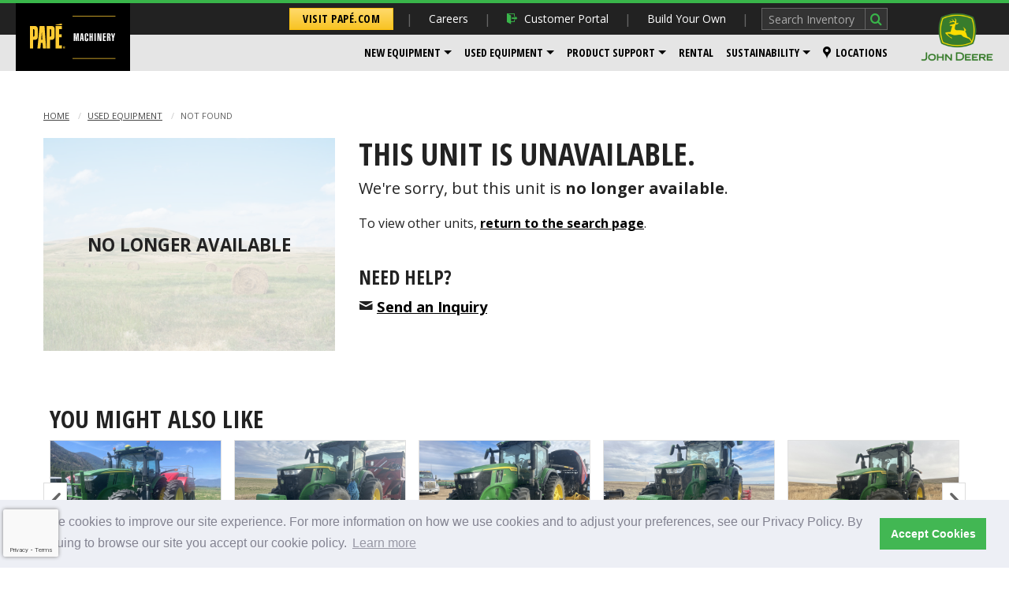

--- FILE ---
content_type: text/html;charset=utf-8
request_url: https://pnapi.invoca.net/2926/na.json
body_size: 115
content:
{"invocaId":"i-bc6fc280-b4e8-4e21-ff37-cffb34ab19a8","message":"shared params updated"}

--- FILE ---
content_type: text/html;charset=utf-8
request_url: https://pnapi.invoca.net/2926/na.json
body_size: 115
content:
{"invocaId":"i-bc6fc280-b4e8-4e21-ff37-cffb34ab19a8","message":"shared params updated"}

--- FILE ---
content_type: text/html; charset=utf-8
request_url: https://www.google.com/recaptcha/api2/anchor?ar=1&k=6LcwvloqAAAAAJjEF4Wh2yYY3CmltRLASYGiACGh&co=aHR0cHM6Ly9hZ3JpY3VsdHVyZS5wYXBlbWFjaGluZXJ5LmFkcGVhcmFuY2UuY29tOjQ0Mw..&hl=en&v=PoyoqOPhxBO7pBk68S4YbpHZ&size=invisible&anchor-ms=20000&execute-ms=30000&cb=oaapyak1ligd
body_size: 48804
content:
<!DOCTYPE HTML><html dir="ltr" lang="en"><head><meta http-equiv="Content-Type" content="text/html; charset=UTF-8">
<meta http-equiv="X-UA-Compatible" content="IE=edge">
<title>reCAPTCHA</title>
<style type="text/css">
/* cyrillic-ext */
@font-face {
  font-family: 'Roboto';
  font-style: normal;
  font-weight: 400;
  font-stretch: 100%;
  src: url(//fonts.gstatic.com/s/roboto/v48/KFO7CnqEu92Fr1ME7kSn66aGLdTylUAMa3GUBHMdazTgWw.woff2) format('woff2');
  unicode-range: U+0460-052F, U+1C80-1C8A, U+20B4, U+2DE0-2DFF, U+A640-A69F, U+FE2E-FE2F;
}
/* cyrillic */
@font-face {
  font-family: 'Roboto';
  font-style: normal;
  font-weight: 400;
  font-stretch: 100%;
  src: url(//fonts.gstatic.com/s/roboto/v48/KFO7CnqEu92Fr1ME7kSn66aGLdTylUAMa3iUBHMdazTgWw.woff2) format('woff2');
  unicode-range: U+0301, U+0400-045F, U+0490-0491, U+04B0-04B1, U+2116;
}
/* greek-ext */
@font-face {
  font-family: 'Roboto';
  font-style: normal;
  font-weight: 400;
  font-stretch: 100%;
  src: url(//fonts.gstatic.com/s/roboto/v48/KFO7CnqEu92Fr1ME7kSn66aGLdTylUAMa3CUBHMdazTgWw.woff2) format('woff2');
  unicode-range: U+1F00-1FFF;
}
/* greek */
@font-face {
  font-family: 'Roboto';
  font-style: normal;
  font-weight: 400;
  font-stretch: 100%;
  src: url(//fonts.gstatic.com/s/roboto/v48/KFO7CnqEu92Fr1ME7kSn66aGLdTylUAMa3-UBHMdazTgWw.woff2) format('woff2');
  unicode-range: U+0370-0377, U+037A-037F, U+0384-038A, U+038C, U+038E-03A1, U+03A3-03FF;
}
/* math */
@font-face {
  font-family: 'Roboto';
  font-style: normal;
  font-weight: 400;
  font-stretch: 100%;
  src: url(//fonts.gstatic.com/s/roboto/v48/KFO7CnqEu92Fr1ME7kSn66aGLdTylUAMawCUBHMdazTgWw.woff2) format('woff2');
  unicode-range: U+0302-0303, U+0305, U+0307-0308, U+0310, U+0312, U+0315, U+031A, U+0326-0327, U+032C, U+032F-0330, U+0332-0333, U+0338, U+033A, U+0346, U+034D, U+0391-03A1, U+03A3-03A9, U+03B1-03C9, U+03D1, U+03D5-03D6, U+03F0-03F1, U+03F4-03F5, U+2016-2017, U+2034-2038, U+203C, U+2040, U+2043, U+2047, U+2050, U+2057, U+205F, U+2070-2071, U+2074-208E, U+2090-209C, U+20D0-20DC, U+20E1, U+20E5-20EF, U+2100-2112, U+2114-2115, U+2117-2121, U+2123-214F, U+2190, U+2192, U+2194-21AE, U+21B0-21E5, U+21F1-21F2, U+21F4-2211, U+2213-2214, U+2216-22FF, U+2308-230B, U+2310, U+2319, U+231C-2321, U+2336-237A, U+237C, U+2395, U+239B-23B7, U+23D0, U+23DC-23E1, U+2474-2475, U+25AF, U+25B3, U+25B7, U+25BD, U+25C1, U+25CA, U+25CC, U+25FB, U+266D-266F, U+27C0-27FF, U+2900-2AFF, U+2B0E-2B11, U+2B30-2B4C, U+2BFE, U+3030, U+FF5B, U+FF5D, U+1D400-1D7FF, U+1EE00-1EEFF;
}
/* symbols */
@font-face {
  font-family: 'Roboto';
  font-style: normal;
  font-weight: 400;
  font-stretch: 100%;
  src: url(//fonts.gstatic.com/s/roboto/v48/KFO7CnqEu92Fr1ME7kSn66aGLdTylUAMaxKUBHMdazTgWw.woff2) format('woff2');
  unicode-range: U+0001-000C, U+000E-001F, U+007F-009F, U+20DD-20E0, U+20E2-20E4, U+2150-218F, U+2190, U+2192, U+2194-2199, U+21AF, U+21E6-21F0, U+21F3, U+2218-2219, U+2299, U+22C4-22C6, U+2300-243F, U+2440-244A, U+2460-24FF, U+25A0-27BF, U+2800-28FF, U+2921-2922, U+2981, U+29BF, U+29EB, U+2B00-2BFF, U+4DC0-4DFF, U+FFF9-FFFB, U+10140-1018E, U+10190-1019C, U+101A0, U+101D0-101FD, U+102E0-102FB, U+10E60-10E7E, U+1D2C0-1D2D3, U+1D2E0-1D37F, U+1F000-1F0FF, U+1F100-1F1AD, U+1F1E6-1F1FF, U+1F30D-1F30F, U+1F315, U+1F31C, U+1F31E, U+1F320-1F32C, U+1F336, U+1F378, U+1F37D, U+1F382, U+1F393-1F39F, U+1F3A7-1F3A8, U+1F3AC-1F3AF, U+1F3C2, U+1F3C4-1F3C6, U+1F3CA-1F3CE, U+1F3D4-1F3E0, U+1F3ED, U+1F3F1-1F3F3, U+1F3F5-1F3F7, U+1F408, U+1F415, U+1F41F, U+1F426, U+1F43F, U+1F441-1F442, U+1F444, U+1F446-1F449, U+1F44C-1F44E, U+1F453, U+1F46A, U+1F47D, U+1F4A3, U+1F4B0, U+1F4B3, U+1F4B9, U+1F4BB, U+1F4BF, U+1F4C8-1F4CB, U+1F4D6, U+1F4DA, U+1F4DF, U+1F4E3-1F4E6, U+1F4EA-1F4ED, U+1F4F7, U+1F4F9-1F4FB, U+1F4FD-1F4FE, U+1F503, U+1F507-1F50B, U+1F50D, U+1F512-1F513, U+1F53E-1F54A, U+1F54F-1F5FA, U+1F610, U+1F650-1F67F, U+1F687, U+1F68D, U+1F691, U+1F694, U+1F698, U+1F6AD, U+1F6B2, U+1F6B9-1F6BA, U+1F6BC, U+1F6C6-1F6CF, U+1F6D3-1F6D7, U+1F6E0-1F6EA, U+1F6F0-1F6F3, U+1F6F7-1F6FC, U+1F700-1F7FF, U+1F800-1F80B, U+1F810-1F847, U+1F850-1F859, U+1F860-1F887, U+1F890-1F8AD, U+1F8B0-1F8BB, U+1F8C0-1F8C1, U+1F900-1F90B, U+1F93B, U+1F946, U+1F984, U+1F996, U+1F9E9, U+1FA00-1FA6F, U+1FA70-1FA7C, U+1FA80-1FA89, U+1FA8F-1FAC6, U+1FACE-1FADC, U+1FADF-1FAE9, U+1FAF0-1FAF8, U+1FB00-1FBFF;
}
/* vietnamese */
@font-face {
  font-family: 'Roboto';
  font-style: normal;
  font-weight: 400;
  font-stretch: 100%;
  src: url(//fonts.gstatic.com/s/roboto/v48/KFO7CnqEu92Fr1ME7kSn66aGLdTylUAMa3OUBHMdazTgWw.woff2) format('woff2');
  unicode-range: U+0102-0103, U+0110-0111, U+0128-0129, U+0168-0169, U+01A0-01A1, U+01AF-01B0, U+0300-0301, U+0303-0304, U+0308-0309, U+0323, U+0329, U+1EA0-1EF9, U+20AB;
}
/* latin-ext */
@font-face {
  font-family: 'Roboto';
  font-style: normal;
  font-weight: 400;
  font-stretch: 100%;
  src: url(//fonts.gstatic.com/s/roboto/v48/KFO7CnqEu92Fr1ME7kSn66aGLdTylUAMa3KUBHMdazTgWw.woff2) format('woff2');
  unicode-range: U+0100-02BA, U+02BD-02C5, U+02C7-02CC, U+02CE-02D7, U+02DD-02FF, U+0304, U+0308, U+0329, U+1D00-1DBF, U+1E00-1E9F, U+1EF2-1EFF, U+2020, U+20A0-20AB, U+20AD-20C0, U+2113, U+2C60-2C7F, U+A720-A7FF;
}
/* latin */
@font-face {
  font-family: 'Roboto';
  font-style: normal;
  font-weight: 400;
  font-stretch: 100%;
  src: url(//fonts.gstatic.com/s/roboto/v48/KFO7CnqEu92Fr1ME7kSn66aGLdTylUAMa3yUBHMdazQ.woff2) format('woff2');
  unicode-range: U+0000-00FF, U+0131, U+0152-0153, U+02BB-02BC, U+02C6, U+02DA, U+02DC, U+0304, U+0308, U+0329, U+2000-206F, U+20AC, U+2122, U+2191, U+2193, U+2212, U+2215, U+FEFF, U+FFFD;
}
/* cyrillic-ext */
@font-face {
  font-family: 'Roboto';
  font-style: normal;
  font-weight: 500;
  font-stretch: 100%;
  src: url(//fonts.gstatic.com/s/roboto/v48/KFO7CnqEu92Fr1ME7kSn66aGLdTylUAMa3GUBHMdazTgWw.woff2) format('woff2');
  unicode-range: U+0460-052F, U+1C80-1C8A, U+20B4, U+2DE0-2DFF, U+A640-A69F, U+FE2E-FE2F;
}
/* cyrillic */
@font-face {
  font-family: 'Roboto';
  font-style: normal;
  font-weight: 500;
  font-stretch: 100%;
  src: url(//fonts.gstatic.com/s/roboto/v48/KFO7CnqEu92Fr1ME7kSn66aGLdTylUAMa3iUBHMdazTgWw.woff2) format('woff2');
  unicode-range: U+0301, U+0400-045F, U+0490-0491, U+04B0-04B1, U+2116;
}
/* greek-ext */
@font-face {
  font-family: 'Roboto';
  font-style: normal;
  font-weight: 500;
  font-stretch: 100%;
  src: url(//fonts.gstatic.com/s/roboto/v48/KFO7CnqEu92Fr1ME7kSn66aGLdTylUAMa3CUBHMdazTgWw.woff2) format('woff2');
  unicode-range: U+1F00-1FFF;
}
/* greek */
@font-face {
  font-family: 'Roboto';
  font-style: normal;
  font-weight: 500;
  font-stretch: 100%;
  src: url(//fonts.gstatic.com/s/roboto/v48/KFO7CnqEu92Fr1ME7kSn66aGLdTylUAMa3-UBHMdazTgWw.woff2) format('woff2');
  unicode-range: U+0370-0377, U+037A-037F, U+0384-038A, U+038C, U+038E-03A1, U+03A3-03FF;
}
/* math */
@font-face {
  font-family: 'Roboto';
  font-style: normal;
  font-weight: 500;
  font-stretch: 100%;
  src: url(//fonts.gstatic.com/s/roboto/v48/KFO7CnqEu92Fr1ME7kSn66aGLdTylUAMawCUBHMdazTgWw.woff2) format('woff2');
  unicode-range: U+0302-0303, U+0305, U+0307-0308, U+0310, U+0312, U+0315, U+031A, U+0326-0327, U+032C, U+032F-0330, U+0332-0333, U+0338, U+033A, U+0346, U+034D, U+0391-03A1, U+03A3-03A9, U+03B1-03C9, U+03D1, U+03D5-03D6, U+03F0-03F1, U+03F4-03F5, U+2016-2017, U+2034-2038, U+203C, U+2040, U+2043, U+2047, U+2050, U+2057, U+205F, U+2070-2071, U+2074-208E, U+2090-209C, U+20D0-20DC, U+20E1, U+20E5-20EF, U+2100-2112, U+2114-2115, U+2117-2121, U+2123-214F, U+2190, U+2192, U+2194-21AE, U+21B0-21E5, U+21F1-21F2, U+21F4-2211, U+2213-2214, U+2216-22FF, U+2308-230B, U+2310, U+2319, U+231C-2321, U+2336-237A, U+237C, U+2395, U+239B-23B7, U+23D0, U+23DC-23E1, U+2474-2475, U+25AF, U+25B3, U+25B7, U+25BD, U+25C1, U+25CA, U+25CC, U+25FB, U+266D-266F, U+27C0-27FF, U+2900-2AFF, U+2B0E-2B11, U+2B30-2B4C, U+2BFE, U+3030, U+FF5B, U+FF5D, U+1D400-1D7FF, U+1EE00-1EEFF;
}
/* symbols */
@font-face {
  font-family: 'Roboto';
  font-style: normal;
  font-weight: 500;
  font-stretch: 100%;
  src: url(//fonts.gstatic.com/s/roboto/v48/KFO7CnqEu92Fr1ME7kSn66aGLdTylUAMaxKUBHMdazTgWw.woff2) format('woff2');
  unicode-range: U+0001-000C, U+000E-001F, U+007F-009F, U+20DD-20E0, U+20E2-20E4, U+2150-218F, U+2190, U+2192, U+2194-2199, U+21AF, U+21E6-21F0, U+21F3, U+2218-2219, U+2299, U+22C4-22C6, U+2300-243F, U+2440-244A, U+2460-24FF, U+25A0-27BF, U+2800-28FF, U+2921-2922, U+2981, U+29BF, U+29EB, U+2B00-2BFF, U+4DC0-4DFF, U+FFF9-FFFB, U+10140-1018E, U+10190-1019C, U+101A0, U+101D0-101FD, U+102E0-102FB, U+10E60-10E7E, U+1D2C0-1D2D3, U+1D2E0-1D37F, U+1F000-1F0FF, U+1F100-1F1AD, U+1F1E6-1F1FF, U+1F30D-1F30F, U+1F315, U+1F31C, U+1F31E, U+1F320-1F32C, U+1F336, U+1F378, U+1F37D, U+1F382, U+1F393-1F39F, U+1F3A7-1F3A8, U+1F3AC-1F3AF, U+1F3C2, U+1F3C4-1F3C6, U+1F3CA-1F3CE, U+1F3D4-1F3E0, U+1F3ED, U+1F3F1-1F3F3, U+1F3F5-1F3F7, U+1F408, U+1F415, U+1F41F, U+1F426, U+1F43F, U+1F441-1F442, U+1F444, U+1F446-1F449, U+1F44C-1F44E, U+1F453, U+1F46A, U+1F47D, U+1F4A3, U+1F4B0, U+1F4B3, U+1F4B9, U+1F4BB, U+1F4BF, U+1F4C8-1F4CB, U+1F4D6, U+1F4DA, U+1F4DF, U+1F4E3-1F4E6, U+1F4EA-1F4ED, U+1F4F7, U+1F4F9-1F4FB, U+1F4FD-1F4FE, U+1F503, U+1F507-1F50B, U+1F50D, U+1F512-1F513, U+1F53E-1F54A, U+1F54F-1F5FA, U+1F610, U+1F650-1F67F, U+1F687, U+1F68D, U+1F691, U+1F694, U+1F698, U+1F6AD, U+1F6B2, U+1F6B9-1F6BA, U+1F6BC, U+1F6C6-1F6CF, U+1F6D3-1F6D7, U+1F6E0-1F6EA, U+1F6F0-1F6F3, U+1F6F7-1F6FC, U+1F700-1F7FF, U+1F800-1F80B, U+1F810-1F847, U+1F850-1F859, U+1F860-1F887, U+1F890-1F8AD, U+1F8B0-1F8BB, U+1F8C0-1F8C1, U+1F900-1F90B, U+1F93B, U+1F946, U+1F984, U+1F996, U+1F9E9, U+1FA00-1FA6F, U+1FA70-1FA7C, U+1FA80-1FA89, U+1FA8F-1FAC6, U+1FACE-1FADC, U+1FADF-1FAE9, U+1FAF0-1FAF8, U+1FB00-1FBFF;
}
/* vietnamese */
@font-face {
  font-family: 'Roboto';
  font-style: normal;
  font-weight: 500;
  font-stretch: 100%;
  src: url(//fonts.gstatic.com/s/roboto/v48/KFO7CnqEu92Fr1ME7kSn66aGLdTylUAMa3OUBHMdazTgWw.woff2) format('woff2');
  unicode-range: U+0102-0103, U+0110-0111, U+0128-0129, U+0168-0169, U+01A0-01A1, U+01AF-01B0, U+0300-0301, U+0303-0304, U+0308-0309, U+0323, U+0329, U+1EA0-1EF9, U+20AB;
}
/* latin-ext */
@font-face {
  font-family: 'Roboto';
  font-style: normal;
  font-weight: 500;
  font-stretch: 100%;
  src: url(//fonts.gstatic.com/s/roboto/v48/KFO7CnqEu92Fr1ME7kSn66aGLdTylUAMa3KUBHMdazTgWw.woff2) format('woff2');
  unicode-range: U+0100-02BA, U+02BD-02C5, U+02C7-02CC, U+02CE-02D7, U+02DD-02FF, U+0304, U+0308, U+0329, U+1D00-1DBF, U+1E00-1E9F, U+1EF2-1EFF, U+2020, U+20A0-20AB, U+20AD-20C0, U+2113, U+2C60-2C7F, U+A720-A7FF;
}
/* latin */
@font-face {
  font-family: 'Roboto';
  font-style: normal;
  font-weight: 500;
  font-stretch: 100%;
  src: url(//fonts.gstatic.com/s/roboto/v48/KFO7CnqEu92Fr1ME7kSn66aGLdTylUAMa3yUBHMdazQ.woff2) format('woff2');
  unicode-range: U+0000-00FF, U+0131, U+0152-0153, U+02BB-02BC, U+02C6, U+02DA, U+02DC, U+0304, U+0308, U+0329, U+2000-206F, U+20AC, U+2122, U+2191, U+2193, U+2212, U+2215, U+FEFF, U+FFFD;
}
/* cyrillic-ext */
@font-face {
  font-family: 'Roboto';
  font-style: normal;
  font-weight: 900;
  font-stretch: 100%;
  src: url(//fonts.gstatic.com/s/roboto/v48/KFO7CnqEu92Fr1ME7kSn66aGLdTylUAMa3GUBHMdazTgWw.woff2) format('woff2');
  unicode-range: U+0460-052F, U+1C80-1C8A, U+20B4, U+2DE0-2DFF, U+A640-A69F, U+FE2E-FE2F;
}
/* cyrillic */
@font-face {
  font-family: 'Roboto';
  font-style: normal;
  font-weight: 900;
  font-stretch: 100%;
  src: url(//fonts.gstatic.com/s/roboto/v48/KFO7CnqEu92Fr1ME7kSn66aGLdTylUAMa3iUBHMdazTgWw.woff2) format('woff2');
  unicode-range: U+0301, U+0400-045F, U+0490-0491, U+04B0-04B1, U+2116;
}
/* greek-ext */
@font-face {
  font-family: 'Roboto';
  font-style: normal;
  font-weight: 900;
  font-stretch: 100%;
  src: url(//fonts.gstatic.com/s/roboto/v48/KFO7CnqEu92Fr1ME7kSn66aGLdTylUAMa3CUBHMdazTgWw.woff2) format('woff2');
  unicode-range: U+1F00-1FFF;
}
/* greek */
@font-face {
  font-family: 'Roboto';
  font-style: normal;
  font-weight: 900;
  font-stretch: 100%;
  src: url(//fonts.gstatic.com/s/roboto/v48/KFO7CnqEu92Fr1ME7kSn66aGLdTylUAMa3-UBHMdazTgWw.woff2) format('woff2');
  unicode-range: U+0370-0377, U+037A-037F, U+0384-038A, U+038C, U+038E-03A1, U+03A3-03FF;
}
/* math */
@font-face {
  font-family: 'Roboto';
  font-style: normal;
  font-weight: 900;
  font-stretch: 100%;
  src: url(//fonts.gstatic.com/s/roboto/v48/KFO7CnqEu92Fr1ME7kSn66aGLdTylUAMawCUBHMdazTgWw.woff2) format('woff2');
  unicode-range: U+0302-0303, U+0305, U+0307-0308, U+0310, U+0312, U+0315, U+031A, U+0326-0327, U+032C, U+032F-0330, U+0332-0333, U+0338, U+033A, U+0346, U+034D, U+0391-03A1, U+03A3-03A9, U+03B1-03C9, U+03D1, U+03D5-03D6, U+03F0-03F1, U+03F4-03F5, U+2016-2017, U+2034-2038, U+203C, U+2040, U+2043, U+2047, U+2050, U+2057, U+205F, U+2070-2071, U+2074-208E, U+2090-209C, U+20D0-20DC, U+20E1, U+20E5-20EF, U+2100-2112, U+2114-2115, U+2117-2121, U+2123-214F, U+2190, U+2192, U+2194-21AE, U+21B0-21E5, U+21F1-21F2, U+21F4-2211, U+2213-2214, U+2216-22FF, U+2308-230B, U+2310, U+2319, U+231C-2321, U+2336-237A, U+237C, U+2395, U+239B-23B7, U+23D0, U+23DC-23E1, U+2474-2475, U+25AF, U+25B3, U+25B7, U+25BD, U+25C1, U+25CA, U+25CC, U+25FB, U+266D-266F, U+27C0-27FF, U+2900-2AFF, U+2B0E-2B11, U+2B30-2B4C, U+2BFE, U+3030, U+FF5B, U+FF5D, U+1D400-1D7FF, U+1EE00-1EEFF;
}
/* symbols */
@font-face {
  font-family: 'Roboto';
  font-style: normal;
  font-weight: 900;
  font-stretch: 100%;
  src: url(//fonts.gstatic.com/s/roboto/v48/KFO7CnqEu92Fr1ME7kSn66aGLdTylUAMaxKUBHMdazTgWw.woff2) format('woff2');
  unicode-range: U+0001-000C, U+000E-001F, U+007F-009F, U+20DD-20E0, U+20E2-20E4, U+2150-218F, U+2190, U+2192, U+2194-2199, U+21AF, U+21E6-21F0, U+21F3, U+2218-2219, U+2299, U+22C4-22C6, U+2300-243F, U+2440-244A, U+2460-24FF, U+25A0-27BF, U+2800-28FF, U+2921-2922, U+2981, U+29BF, U+29EB, U+2B00-2BFF, U+4DC0-4DFF, U+FFF9-FFFB, U+10140-1018E, U+10190-1019C, U+101A0, U+101D0-101FD, U+102E0-102FB, U+10E60-10E7E, U+1D2C0-1D2D3, U+1D2E0-1D37F, U+1F000-1F0FF, U+1F100-1F1AD, U+1F1E6-1F1FF, U+1F30D-1F30F, U+1F315, U+1F31C, U+1F31E, U+1F320-1F32C, U+1F336, U+1F378, U+1F37D, U+1F382, U+1F393-1F39F, U+1F3A7-1F3A8, U+1F3AC-1F3AF, U+1F3C2, U+1F3C4-1F3C6, U+1F3CA-1F3CE, U+1F3D4-1F3E0, U+1F3ED, U+1F3F1-1F3F3, U+1F3F5-1F3F7, U+1F408, U+1F415, U+1F41F, U+1F426, U+1F43F, U+1F441-1F442, U+1F444, U+1F446-1F449, U+1F44C-1F44E, U+1F453, U+1F46A, U+1F47D, U+1F4A3, U+1F4B0, U+1F4B3, U+1F4B9, U+1F4BB, U+1F4BF, U+1F4C8-1F4CB, U+1F4D6, U+1F4DA, U+1F4DF, U+1F4E3-1F4E6, U+1F4EA-1F4ED, U+1F4F7, U+1F4F9-1F4FB, U+1F4FD-1F4FE, U+1F503, U+1F507-1F50B, U+1F50D, U+1F512-1F513, U+1F53E-1F54A, U+1F54F-1F5FA, U+1F610, U+1F650-1F67F, U+1F687, U+1F68D, U+1F691, U+1F694, U+1F698, U+1F6AD, U+1F6B2, U+1F6B9-1F6BA, U+1F6BC, U+1F6C6-1F6CF, U+1F6D3-1F6D7, U+1F6E0-1F6EA, U+1F6F0-1F6F3, U+1F6F7-1F6FC, U+1F700-1F7FF, U+1F800-1F80B, U+1F810-1F847, U+1F850-1F859, U+1F860-1F887, U+1F890-1F8AD, U+1F8B0-1F8BB, U+1F8C0-1F8C1, U+1F900-1F90B, U+1F93B, U+1F946, U+1F984, U+1F996, U+1F9E9, U+1FA00-1FA6F, U+1FA70-1FA7C, U+1FA80-1FA89, U+1FA8F-1FAC6, U+1FACE-1FADC, U+1FADF-1FAE9, U+1FAF0-1FAF8, U+1FB00-1FBFF;
}
/* vietnamese */
@font-face {
  font-family: 'Roboto';
  font-style: normal;
  font-weight: 900;
  font-stretch: 100%;
  src: url(//fonts.gstatic.com/s/roboto/v48/KFO7CnqEu92Fr1ME7kSn66aGLdTylUAMa3OUBHMdazTgWw.woff2) format('woff2');
  unicode-range: U+0102-0103, U+0110-0111, U+0128-0129, U+0168-0169, U+01A0-01A1, U+01AF-01B0, U+0300-0301, U+0303-0304, U+0308-0309, U+0323, U+0329, U+1EA0-1EF9, U+20AB;
}
/* latin-ext */
@font-face {
  font-family: 'Roboto';
  font-style: normal;
  font-weight: 900;
  font-stretch: 100%;
  src: url(//fonts.gstatic.com/s/roboto/v48/KFO7CnqEu92Fr1ME7kSn66aGLdTylUAMa3KUBHMdazTgWw.woff2) format('woff2');
  unicode-range: U+0100-02BA, U+02BD-02C5, U+02C7-02CC, U+02CE-02D7, U+02DD-02FF, U+0304, U+0308, U+0329, U+1D00-1DBF, U+1E00-1E9F, U+1EF2-1EFF, U+2020, U+20A0-20AB, U+20AD-20C0, U+2113, U+2C60-2C7F, U+A720-A7FF;
}
/* latin */
@font-face {
  font-family: 'Roboto';
  font-style: normal;
  font-weight: 900;
  font-stretch: 100%;
  src: url(//fonts.gstatic.com/s/roboto/v48/KFO7CnqEu92Fr1ME7kSn66aGLdTylUAMa3yUBHMdazQ.woff2) format('woff2');
  unicode-range: U+0000-00FF, U+0131, U+0152-0153, U+02BB-02BC, U+02C6, U+02DA, U+02DC, U+0304, U+0308, U+0329, U+2000-206F, U+20AC, U+2122, U+2191, U+2193, U+2212, U+2215, U+FEFF, U+FFFD;
}

</style>
<link rel="stylesheet" type="text/css" href="https://www.gstatic.com/recaptcha/releases/PoyoqOPhxBO7pBk68S4YbpHZ/styles__ltr.css">
<script nonce="0q3_5sV1UTKnQdekg3YPHw" type="text/javascript">window['__recaptcha_api'] = 'https://www.google.com/recaptcha/api2/';</script>
<script type="text/javascript" src="https://www.gstatic.com/recaptcha/releases/PoyoqOPhxBO7pBk68S4YbpHZ/recaptcha__en.js" nonce="0q3_5sV1UTKnQdekg3YPHw">
      
    </script></head>
<body><div id="rc-anchor-alert" class="rc-anchor-alert"></div>
<input type="hidden" id="recaptcha-token" value="[base64]">
<script type="text/javascript" nonce="0q3_5sV1UTKnQdekg3YPHw">
      recaptcha.anchor.Main.init("[\x22ainput\x22,[\x22bgdata\x22,\x22\x22,\[base64]/[base64]/[base64]/ZyhXLGgpOnEoW04sMjEsbF0sVywwKSxoKSxmYWxzZSxmYWxzZSl9Y2F0Y2goayl7RygzNTgsVyk/[base64]/[base64]/[base64]/[base64]/[base64]/[base64]/[base64]/bmV3IEJbT10oRFswXSk6dz09Mj9uZXcgQltPXShEWzBdLERbMV0pOnc9PTM/bmV3IEJbT10oRFswXSxEWzFdLERbMl0pOnc9PTQ/[base64]/[base64]/[base64]/[base64]/[base64]\\u003d\x22,\[base64]\\u003d\x22,\x22woxew5haw5RGw7LDsMK6bMKUcMKTwoFHfitkS8O2bEgowqMiJFAJwqEXwrJkez0ABTprwqXDti7DgWjDq8O+wqIgw4nCkjTDmsOtcFHDpU52wpbCvjVUSy3Diwdzw7jDtmcGwpfCtcOMw7HDow/CkTLCm3RiZgQ4w6bCkSYTwrPCj8O/[base64]/w5JPwqhqw4nCk8Okwowrw7ovw7I/w7LCi8Kiwq/DnQLCtsODPzPDnHDCoBTDnQ/CjsOOG8OkAcOCw7PCtMKAbx/ChMO4w7AfVH/ChcOdZMKXJ8O/T8OsYETCtxbDuw/DozEcA2gFcnQKw64Kw63ChxbDjcKSUnMmHRvDh8K6w7UOw4dWbD7CuMO9wq7DjcOGw73CjQDDvMOdw40dwqTDqMKKw7B2AQPDhMKUYsKlLcK9QcK2OcKqe8KMSBtRbDDCkEnCp8O/UmrCmsKNw6jClMOWw5DCpxPCkw4Ew6nCuE03UCTDkmI0w4nCp3zDmzoEYAbDgj1lBcKGw48nKGTCmcOgIsOewpzCkcKowonCoMObwq4Xwq1FwpnCuzU2F08EPMKfwp9ew4tPwokXwrDCv8O/CsKaK8O3QEJiYGIAwrh8EcKzAsO/[base64]/Cp8OzwoQFOsKkSSnCnsKTwpnDuXhCP8KAIhTDhmbCtcOPJnsww75ADcO7wpzClmN7B0p1wp3CoTHDj8KHw5/CqSfCkcOIACvDpEUMw6tUw7/ChVDDpsOSwoLCmMKcVVI5A8Ofam0+w7PDj8O9ax0Dw7wZwo3CicKfa1AfG8OGwrEBOsKPAR0xw4zDsMOvwoBjb8OzfcKRwpo3w60NX8Osw5s/w6HCmMOiFHDCoMK9w4pewp5/[base64]/[base64]/[base64]/DosKtFcOIwpLDp3jCh8KgwrjCpsKlwpzDhSUCAhXCli7CkmIHCCgZwrQwRsK6SgoLw4DDuwzDtkrDmMK/KMKjw6E1Q8KDw5DCuG7DqncLw4jCq8OiJSwvwozDsXNtYcKPJXfDhMKlGMOAwp8ewo4KwoVGw4vDqTzCi8KCw60iw5bCvsKyw5FfdDbCmT3DucOKw4MPw5XCpHrCl8Oxw5HCoS59VcKIwoZXw6INw7xIMlrCv1tZdTfClsOJwr/CqkFgwqcOw7IMwrLDusObdcKLeF/[base64]/CgVzCjEpvwrTDlsO4w6nDhFDDmMOVwo/[base64]/[base64]/AEUlw7bCg10MfMK4B2VHWx/Dn8Otw5/[base64]/[base64]/Dontww5XDqwkiIsOWw4YdwrLCg0bDg1/DjcKEw6o4NxxzUcO0bDDCuMO/OgTDk8OVw5l1wrAJNsKrw41MAMKsWwpgH8KUwqHDuWx/w7nCpErDqGHCvi7DmsOvwqtpw7bCtgvDvTNLw6slwonDp8OhwqdQNlTDl8KnKzp0S0lDwqtoMHvCo8K8BsKRHz5/[base64]/[base64]/Cr8KAwo49bcKlw73DjcKlacORCcOcVjkOc8KZw6zCtD5dwp7DpEBuw5ZUwpTCsBtGUcOfD8KPQcOWO8O0w5oHKsOhBSnDucOpN8K7wokqQ0fCksKSw6DDoQHDiUsJaFspBDUMwrzDoEzDmVLDs8OFA0HDgi3Du2/CqwPCrcKtwq8Fw54bdGYnwpbCn10Ww6XDtMOVwqjDh1g0w6zDnF4MWnx/w6FGR8KFw7fCiFLDgB7DusOCw7YMwq59Q8O7w4nDrSA4w4B0JWM0wrhoLxQQZ0V0wplbFsK4LsKYG1MoQ8KLRgDCsWXCoHPDjsKtwonCv8K5wqhKwpQ3K8OfD8OzEQgvwp9OwocRKjbDgsKhNgh5w5bDg3zCsSbClB/ChhbDosOlw7hvwqkNw7tvdB/[base64]/[base64]/Ci0Vmwo4ww5rChD/CryYtwoUtw4PCqz/DpcO/WHnCgVbCtcOzwozDpsOBHV3DpsKfw48bwqXDtMKhw5XDiDpvNjAEw6NCw7h2NAzCl0cCw6nCr8OUIBMaR8K/wobCqmZvwpIhAMOVwpNPY3DCnijCm8OOQsOVC0Y2ScOUw6R3wqzCoypSFHAjCA1hworDgwghw6Vrw5oZEmDCrcOTwqfColsDTsOvOcKZwocOLmF4wrg9G8KhW8OuV0xhLwfDhsKowqXDiMOEVsOSw5DCpwsNwr/Dk8KUZcK8wr83woHDpzoBwoXCrcOXSsO5AMK+wqvCs8KnMcOqwrdlw4zCrcKIcxArwrfCl0dQw4ZSGzJHwqrDnjXCuQDDgcKMfAjCusOXbG1FUgkAwqkIBA42YcKgbHBUTEs6BkhiYcOaMcOpPsKDMMKWwrU2GMODJcOGW3rDosO4KifCnxTDosOecMOsVH11TcKlTC/Ci8OfRsOlw7NdW8OITGjCt1Q3asKCwpbDvFXDvcKIFSgiJwrCgz5Zw6xCWMK4w4jDlA9awqYJwrfDrQjDqG7Ci0DCtcKIwqJRIMKjJ8K+w6FTwoPDoBHDo8K3w5vDqcO8VsKYWcOhHD4swrTCpzrCnSLDrHtww59/w4bCi8Opw5tBCMKLccKFw6nDnMKnecKpw6bCp1rCrwDCuj7Cn21gw55dcsKLw7BhVw0rwrzCtQZhQQ3DhgvCt8OzRRJsw5/ChivDn34VwpFGw43CscOqwqMiXcK7JcK5cMOxw6ILwojCtQcMBsOoAMK+w7PCmsKtw4vDhMKrcsKiw6bCg8OLwpzDt8KGwrsEwqMvEwBtYsO2w63CgcOsDRFjEl1Gw7QiAGTCiMOZOcKHw5vCh8OxwrjDmcOgGMKXBg/DpsKsH8O6XmfDhMODwpx1wr3CjMOIw7TDryzChVTDs8OMXizDp33DlE1ZwoXCpcO3w4AUwrLCjMKvEcKgw6fCu8KKwrN4UsKTw4TDoTjDnEXDrQnDhBvDo8OjSsOEwozDgsO8w77DmMODw4LCtkvCr8OMfsOPdCHDjsOOcMKNwpUCRRkJOsOYbsO8UCkEdh/DgcKWwpLCgcO/woQ3w7IROS/DgWrDklTCqsOswoXDmHYmw7NxCDA2w7vDtDbDsDo8GnbDrTtgw7PDmA/[base64]/DqmdHwr/[base64]/ChcKNOg5BwoxywobCuBBIwqNdMBEGEcKaBhHDhsOkwp/Dtn7CrgM4fEtWJcKFZMO7w6bDvABCMW7CpcOkFcO0VUNpVQZyw7PDj3cMF3w7w4PDp8Oxw7RUwrrDpn0dQRwcw73DonQLwr/DtMOXw5UGw61xPX3Cr8KUScOjw40ZC8Kkw6p9aRPDhMOWWsOgQsOdQBTCnHbCuQTDqTnCpcKqHcKnAMOPAGzCoTDDv1fDicOrwr3ClcK2w7MwVsOfw7Brci/DplbCvkvDkkzCugsqLgbCi8KQw5/DgMKqwp7Cgj1JRmvCvgBWecKFw5PCr8KDwoHCqAfDthovEk0UC2lienXCnlbCi8Ktw4HCicKqLsO0wrLDv8O1dnjDtkrDrnfDtcO8YMOYw47DhsOjw6nDrsKdLyJBwopwwofDg30hwrvDv8O3wpE4wqVowqzCuMKlVxHDrBbDlcKdwoA0w4EeZ8Kcwp/Ct2fDi8O2w4bCg8OSdhLDksOUw57DhnLCjcKuUGrCiEYPw5HDusOgwpUmBMO4w6/Ci35kw7F9w7vCoMOFZMO0EDDCjcOLZ3TDq1xPwqLCuBQ5wptEw6M7bUDDhWpJw6IDw61qw5ZfwqNiw5BGCUvDkFXCtMKiwp3CoMKiw4IawppQwoNKw4jCkcKXXgIPw4cUwro5wpDDkCDDjsOjVcK/DWXDgC8wb8KefW5VCcOxwqbDv1rClw4wwrg3wrHDhcKGwqsEeMKqw6Jyw55+JyMEw5Zie1cxw43DhQjDtsOvEsOgPcOxW0MueFVDw5LDjcOhwrE/eMOywpdiwoVTw6/CisOhOhFnFVjCtMOlw5HCiEPDs8Obf8KyCcKZbh/[base64]/[base64]/Dn0vCvH7Du34mw58ewqkrw6xJwrrDvxMTw5JQw4vDvsOHc8K3wooobMKTwrPDkXvDnT1Hd34JdMKYZE/Cm8Kaw69hDHTCosODHcOoH04vwocNHEZ6FzYNwoZDRWU4w5AOw5xdfsOCw7VPXcOSw7XCtnd8D8KbwoLCssODbcO6ZMK+WGrDpMOzwroowplfwq5sHsK3w7tuw6HCm8KwLMKRL3zCtMKBwrjDpsKTMMKbOcO6w49LwrkbV2NpwpHDjsOvwq/ClS3DtcOqw798w7fDs2/CgUd2L8OQwrLDiT9UNEjCkkYENcK1JcO5CMKbDnHDtRNewrbCsMO/F0DCumkzIsK1JcKEw70rbXPDsit5wq/CpR5CwpHCijAbSsO7aMOOHmHCkcOdwqfCrQzDkX1tL8Oyw4XDksORFmvCksKyOsKCw4t/fwHDhmkSwpPDtE1QwpFywq99w7zCksKfwpHCmzYSwrbDux0lE8K4Ii0eKMOaG3Y4wopFw4NlNhfDqwTDl8O2wo5tw4/DvsOrw4RWw4N5w5FIwpvCssKLM8OIO15dESPDiMKPw7UFw7zDisKFwqQpDABAQg8Qw59VcMO6w5EzfMK/bS9GwqDCksO+wp/[base64]/Cs8OGDMKswo7DqyPCu3lew6UIA8KXDU/DqcKxw7jCjsOSccK7aENrwqd5w58sw694w4IaR8KlVBshOm1idsKJSEPChMK0wrcew6LDv1N/[base64]/DvDvDv8OoCVNeRlkewqTDmh/DjlXCijjDpsOmMsKNUcKBw5DCj8KuEwdGwrjCi8O5OwhAw4bDmsOFwrnDtMOiZcKUV1IKwrgpwrkTw5bDqcO3w4ZSD1DCtsORw5FgW3dowpgmMcKlOAvChQIGekBNw4Vla8O2RcKxw4gGw5BfDcOUBi9pw6wtwqXDusKLcmpXw7fCmsKYwoTDuMOfOl/Dp3Uyw4/DtSAAZ8OmLlICT2DDjgrCqgRnw5YWCGN3wpJdSsOSWBdPw7TDnxbDn8Kfw4JUworDgsKOwrjDrGYTH8KPw4XCqMKZb8KnRj/Cgw7CtmvDu8OOKcKXw6UZwrPDjDQ8woxBwqLChF0Aw6DDhUXDlcOpwo/DssKfH8K+fV4vwqTDkX4ITcKawrUiw6oDwpxbNwsCUMKzw6ByPS9kwo5Jw43DoVUwfcOLcBAICUvCuV7DhBNhwqBZw6bDjsO2B8KkAHdSVsONOMOEwp4OwrElNh3DiAFRAcKeUk7DnTfDgcODwqY3CMKZTMOcwphIwrF/[base64]/SsOWN1nCkmTDqEHCkWxnwqDDksOXw4Mjw6vCpMOADMOewqtsw6vCisKgw6/DuMKLwpnDrlDCi3fDhCJ/d8KUFMO3KTtRwoYPwqRbwrLCusKFIn7CrUxeBMOSRi/DtEMVOsOKw5rDncK8wobDj8O4VlLCusKaw5cgwpPDinzDjGxowpfDiywyw7bCpsK6BsKPwqLCicKFPgs6wp3CpEU5OsOwwogWZMOuwokFH1NyJ8OHecKzV2bDnDtowpt/[base64]/Cr2F/w5rDuULDqH43FcKrwocUwqDDvVVBLkLDqsO3w5hGK8KQw7HCosOLCcOOwpI+Uy/Cr2DDuxRMw4rCjFV0G8KhP2fDqyMdw793UsK3O8OuFcKHQkgowq0vwpFXw4o4w7xFw7TDikkNbm43EsK/w7U2LMKmwoDChcOeOMKrw5/DiyJvOMOqU8KbUF/[base64]/CvMOJZH3CpRHDjTPCg2R3Z8OsUsOCwrTDq8Kuwq1MwooYaEBGDMOcwo0zPMONcSnCrsKAcXTDlhsFdG5fDXzCvsKjw44DLD/[base64]/wqdQQTfCm8OcQQtHwpDDt8O9wphtw4Ycwp7Cn8OpZwI/b8OwMMOVw7/CgMKNY8Kuw4cCEcKywoTCjQZFLcOONMODLsKnMMKfPHfDp8KMQUhMMhtMwrpPGwMFA8KewpdYYiUdw5gGw4nDuF7CrHALwqdkIWzCssK8wq4wFsO/wr8HwovDgV/ClQl4MnnCiMKCFMO8RVPDt0LDsyYmw67CgUlmNMK7wppsT2zDm8O2woPCjMOVw6/[base64]/DnB/DisOPw4EJwrfCin5HwpcXfcOSVsKya8KbcEjDijV8CFs5EcO9DRIswrHCvGbDncKnw7LCrMKBBl9pwohkw7kFJWcpw5PCnT3CjsKLGmjCnAvDnUvCtMKVP30HESs/[base64]/CicKnw6BgU8Khw4IZHMKPFkFAwr/DhAMVbwkNAz3DoWrDsgFncB/CksK+w6FkXsK1KDhvw6NvUsOMwoRUw6LDnwo2ecO9wplCXsKZw7kdSU1qw5wYwqxFwqvDicKAw4TDljVYw4Icw4bDqA4ua8O7wqVqQMKbIEvCnDTDlxklRMKqU1/CogJsQsOtJ8KGw5jDtRvDoE0iwr8Kwo4Pw6xqw7rDusOrw6XDgsKSYwHDkT8oX31CCh43woNOwpsJwrF0w5BiKhrCvVrCscKpwpklw49Xw6XCpBkxw6bCqiXDhcK6w6LCmFzDoQnCpMO7RjRtJ8KSwoh6wrbCucOnwpY9wqNYw6YuRcOKwpDDjcKNG1TCtsOywr0Zw6/Duwlbw5PDv8K7GloRQz3CgCJBSsKfTn7DlsKSwqbDmgnCu8OJw5LCtcKXwp4eRMKTccKwLcOswojDgxNDwrRYwoHCqUcxNMKOb8ONUhLCvVc3IcKfwoLDoMO3Cmkof0PCjGfDuGDCm0pkLcK4YMOFQi3ChnLDpz3Do1PDl8O2W8OkwrfCs8ORwoBaB23DvsOyDcKkwo/ChMK9EsKwSw55XVTCoMOjFcKsDF4pwq8hw63Ct2ktw7XDlcKjwoATw4QuXHE0AgRNwotswovCjVo3T8KVw7fCuDAvIx3DjAZCFcKoT8OYaCbDi8O7w4M3K8OafQoCw6lmw5rCg8OVDWTDuEjDg8OQJmcIwqLCgcKqw73CqsOKwpfCm346wpfCpRXCuMOJAiZeQCZUwo/[base64]/wqx9w7rCmcKQfsKqwoHCjFQjwrh8DkfCusK4wq7Dk8KIO8KdUFjDusOqSS3Du0DDosKhw4sdNMK0w6bDtFXCn8K2SwZSLcKaKcOdwq/DtcKpwpESwrHDnEAxw5vCqMKpw4xbCcOqF8KqSnrCj8OYSMKQw7wbH20MbcKvw55owpJ8NsKcDcKAw4HCrg3CucKPScOgZFnDqMOuI8KcNcOAw6t+wrfCjcKYey89Y8OiQgcPw6tIw4QRezkae8OWFgcqcsKOIizDkGjCjcKnw5hCw5/[base64]/P8OtEzhhwrrCrCfCvMKYwrfDtcKzVcKzaXMSGksXblsOwqYRBlrClcOJwokQAwBdw68jIULCo8OJw4HCuk7Dq8OhfcKoMcKYwog8bMOKUgdMUktjeA3DmyzDtMKlY8Ojw4XDq8KkFS3Ch8K8TS/DmMKVITEkW8KwWcO/wqHDmHbDgMKyw4XDlMOhwo/Dq2JCL0orwow9fBPDk8KawpUQw4khwow/wojDtMKDDB88w7xRw6rCr0DDrsOfMMOlIsOawr/CgcKqR1k3wqcTQnwNAsKPwp/CkxLDlsKOwrV9CsKbK0Fkw7PCvFvCuRTChlrDkMO5wpwwCMK4wr7CvMKYCcKiwqhDw7TCnFTDpcKiW8KQwogMwrFfSlsywoDClsKcbFRdwpxDw6bDunxfw5l5HjsTwq0Cw5PDs8KBCmgAHlHDqMOrwqYrdsO3wpDCucOaB8K+dsOhUcK4MBrDn8K1wpjDv8OIK1Aga1/Cjlh+wpLCtSbCmcKkEsO0O8K+D2FcecKLwrPCl8Kiw58Ld8KHWcOdfsK6HcK5wqwdwroWw5DDlXw1wq7Ck2V7wrvDtTpvw5bCkTMkbCZqO8KGwqIVGMKlesOhcMKIMsOYZHczwoRIIT/DoMOlwoDDoWHCh1I/w5sbacKkfcOQw7bCq15nX8KPw7PCmCMxw5TDlsOew6V1wo/[base64]/w5rCt3nDlcO4woAPw7Exe8OPU8K+w7LDs8KLORTCqMOWw6/CqcKRMAjChg7Cpixcwr8PwobCrcOWUmHDlxjCtsOtDAvCiMOUwotfcsOiw5Yhw7EaGRN9U8K7A1/ClsO9w4hVw5HCqMKow5NWAh3DhEDCvRcsw5o3wrctKwclw5RpeDXDrwIPw6XCnMOJUhVdwrdkw4x1wr/Dih7CqmLCisOAw6jDqMKNAzRubsKZwrbDgzPDmy4fJsOQOMOCw5YXHsOcwpjCk8O/wpnDsMOrTDRfaQbDlFjCvMKIw73CiA8Ow6XCtMOORV/Cn8KNfcOQHsORw7TDmz/CnmNBT3TCjksCwpHDmApif8KWO8KNRlrDgWvCp2RNSsOXWsOMw4jCkGoPw6nCrcK2w4VdOyjDiGFpQw3DlhcjwpPDvnzCi2PCszRxwo0rwqDCjWZyMHEmXMKAHmgHR8O3wqYNwpUjw68EwoBBRAnDnVlUKMOeVMKhw4jCqcKMw6zCtE54c8O/w6QmesO6JGQleng4wr8ewrR9wrbDl8KuZsKCw5rDmMOnHh0KBmXDp8OrwpoNw7Zhw6HDgTnCn8Kvwrp5wr3DoxrCisOBJEYfJE7DpMOoUSMKw7bDvTzCosOpw5ZRGUIKwq8/E8KCSsKsw48Tw4MYJcKkw53CnMOLAcKswpFKBWDDl1NCB8K3UjPCnV4PwrDChj8Jw5Z7HcOGZ2DCjSbDqsOJTC7ChnYEw5ZLScKUIsKfVXAMYlPCs2/CscKbaV/ChAfDh0pCJ8KIw6wew5HCv8K8UmhDLm0NO8ODw5DCssOnwpnDrnxOw5RDSkvCtsOiDGTDh8OJwqk1JsO/wqjCpgE4esKjGgjDhTTCsMOFcR5ywqp5ZE3CqQoKwpnDth/CgENYw7xAw7jDs1xXCsOjRcKowoo1w5gvwo03w4bDsMKNwq7CmB/DnMOoHxbDs8OJScKoaUzCshouwpcYF8Kww6bCuMOPw4prwrt6wrs7ZjrDikjCqlQNw6LDpcOhZMOmOnsowpY8wpPCm8K2w6rCrsKQw7rCg8KcwqpYw68yIgUpwqQsS8ODwpPCrVNCdAlRbMKAwrLCmsOWEU/Cqx/DqCA9HMKDw77Cj8Kjwr/Cnxxqwp7Cr8KfbMOxwpdEEifDgcK7aiE2wq7DjRvDjmFOwqt6WkJheU/DoE/[base64]/[base64]/CoHRlZ8Ovwp0iAm8aUlDCgMKAa23DlcKhwqlXw4UzUGrDkxQ7wrHDtMKIw47CvsK9w6lpcVciNmkLeBrCuMOZHWRUw5XDji3CqTwJwokWw6Jnw5LDrsKtwoETw6XDhMKkwqLCvU3DqyHDs2t8w7J6FVXClMO2w5vChMK/w47DmMOhX8KjLMO2w6rCvkXCnMK0wp5Jw7rCo11Kw4HDkMKsEx8Ew7/DuQnDlxzDhMOlwofCmT0dwotmw6XCmcOPI8OJb8O7ViNOfiREUMK8wr1Dw4QJPBMvCsO5cHlRIELDuyFhCsObFC59H8OzCCjCvUrCnyNkw64/wonClMKnw4cawqfDhxtJMA1Mw4zCv8OOw7PDu0jDrx/[base64]/DokNIwog0X1fDhcKew5/[base64]/DhsK8OMKzR8OBwrPDsE99wojCpizDgMONwoDCo8KVC8KjJSIrw5zCkSFWwoBIwrRIMF9/cn3DvsO0wqlWahp+w4nCnSLDpxbDjhAiEEtfMhIXw5Brw5DCh8OkwoDCk8KWSMO6w50DwrgBwqIUwqLDgsOcwqHCpsK/L8K0FiU9cmVUV8O6w6JBw6Y1woIlwqbDkxEhbFd5Z8KZGcKwVFbCm8OwVUhBwqLCt8Ohwq3Cmk3Du2fCh8OvwozCvMOBw443wrHCi8O1w5LCiClDGsK3wrLDmcKPw54WZsOPwpnCucOiwpYvIMK9GgTCj3Ajwq/[base64]/[base64]/K8KDasK/Mk9MV8K0wr/[base64]/CoWpOXsK6w6wNQi/Cl8OeXksbw4BFf8KVIsO6eXAsw7FnccOFw4TCm8OBKD/CvcKYKnE+w44JVihdGMKCwozCow5TOsORwrLCmMKCwqXCvCHCi8Ogw5XDksKOIMO0wrHDmsKaLMObwobCssOfw7xGHsKzwp8Uw4XDkDFHwq0xwpsRwo9hHAvCqWFtw5o4VcOscMOpfMKNw5BEHcOcX8Kyw4LCsMOHWMOdw5LClR47Un3CqHvDr0jClMKjwrN/wpUOwpkPPcK3wpBMw7gJMUfCkcOYwpfCvcOiwpXDu8OKwrfCg0jCisKww4ENwrRpw5LDhmTDsGvChmJTNsO8wpU0w7bDqjvCvnXCn2N2GGjDoxnDniETw7s8d3jDqcOrw4HDusOYwpFNEsK9d8Kxf8KAf8Oiwpplw7wRVcKIw4w/wr7DoSFMIcOEAsOtP8KoKjPCssKyZhvCjsO0wpjCs3nDuXtqRsKzwp/[base64]/TcOdw7HDizNpw4gAwoFRVxDDhcO9WjPDuAVfLcOTw54Le0vCsnXCnMK3w4XDk0nCvsKww58WwqzDm1RwO3IzZAwzw4Y9wrnDmTzCmSbCqkV6w70/CnATZivDi8OJa8OQw44FUiNUNk/CgMO9aGlcbRYEY8OOR8KoKRp7QT/Cq8OEV8O8C3liRChQQjA4wo7Dm2AkK8OswrXCsyPDnThgw4dawqs+IRAgw5vCg1nClVvDkMK6w5Vfw7AYOMO/w7QwwqPCkcKdP1vDusKqTMOjGcKMw67CocOPw63Chn3DgTAPKT/CsT5mL3jCpcK6w75swozCkcKdwozDhEwUw64XKnzDjzUvwr/DizjDrW5jwqXDpHnCgBrDgMKTw4MaJ8OMMcOCw5zDncKTdkYyw5zDtsOSHhsJcMOSaBXDqB0Lw6zDh19cZsOLwqdcDSzCnXtsw4jDvsOgwr86wp0TwoXDvMO4wqhqCEjCtRl7w45rw4XCrMOKd8Kyw4XCgsK3CjdUw4I/KsKdABDDpGF2cQ7CiMKkVXPCoMKUw5TDtRwFwpbCoMOHwrw4w4vCp8OXw53Cr8KQNMKvek1HSsOfwrsKQC/Ch8OjwozCunbDpsOLwpPCh8KIVBJkZB7ChwPCmMKaFTnDizzDrC3DuMOQw5Fbwod1w4LCrsKfwrDCu8KOIUjDt8KIw5V5Agk5wp0uOcOVK8KHCMKawpUUwp/DnMOEwrh9eMK7wrvDmQ0iwpnDp8KLQMKowoA3dMOJQ8KUHsO4TcO+w4LDkHbDlMKjOMK3ARvCuC/Dl1IlwqtTw6zDiXDCiF7CsMKPU8OdckrDhsKkesK+ZMKPEDjDg8KswojDkkcIGsK7FMO/w4jDvDzCiMO0wpvCpcOEdcK9w6HDpcO0w4XDij4wMsKTNcO4MA48UsOCeX/DiifDiMKAesKmRMKsw63ChcKvOBrCl8K/wqrCjmFEw7DCgBMaZsOlawhqwoLDtjPDn8KiwqXCpMOqw5gQK8OEw6PDucKpF8K4wrIWwpnDisK2w53CgsKRPDAXwp5CV1rDoXrCsFrCgBjDiVnDksOOSlMDwqfCsS/DgX4kNBTCncO5SMOBwqHCmsKRBsO7w4vDq8OJwodFXU0YdhdvdTxtw5/[base64]/CsgZmwqzCrsKnCsOxw7tjw4sMScO5Ri0Zw4LCs13DjsOFw6J2TVISJWDClF7DrnISwrLDnAbDkcOKWXzCnMKeSTvCiMKBDgZSw5/DucOJwo/DhsO9OlMCF8Kiw55AJHRYwpILH8K/TcKWw7NydMKNL0EoQsOlGMKJw4bCs8OZwp5zNMKMKkrCl8OreUXCnMOlwrjCvHzCocO9LQlvFcOyw6DDqnUPw7LCjcOBVsOEwoV3PsKUYVPCjsK9wr3DuAfCmxEwwoRWZlBQwqnCkw5hw4FBw77Cp8K4w5/[base64]/[base64]/w58GK8OlwrfDsFNXMEFBwpkrOn0bwpDCm1piw7Ejw51Bwrl6IcO5YHwSwqzDqEfCsMOKwp/Cg8OgwqdLCTvCsBYXw5XCmcKpwrkjwqIkwpTDoEfDlErCj8OYU8KmwpA1XhtqV8OMecOWSCpwWmEDJMO8OsK/D8O2wp9pVR1gwpfDtMK4c8OLQsOSwq7Dr8OgwpvCuG3CjG8ResKnbsO6FsKiDsO7IcOYw5kWwpAKwrfDjMOCOi1QI8O6wojChHDCuFNVAsOsGhUHVW/Dv2tEFWfCjzPDpMORw7jCiEBMwo3CvhJJYAxaVMOVw58ww7FFwr5UNXPDs0EpwrZef2bCqAzDkEXDkMO6w77CkXw0CsOVwo3DisOPGF4Qc2FhwpAlSsOwwprCiQd/wo1ZZBYWw4tkw47CnzQZYTlPw69AcMO0G8KGwoDDm8KMw7p6wrzCuQ/Dv8OJwp4aOcKUwpVOw7p4GgNMw7Mqa8KyBDTDucOhasO6OMKrBcO4ZsOsbjLCpsOnCMO2w589eT8owojChG/DpCHDp8OgSCPDqUMkwrwfEMKcwo8pw5FrfsKkIcO1Izo1DxUqwpM8w6bDvD7DhAUAw5TCmMOQMw44VcOOw6TCgV07w6Eae8O/w6HCmMKRwofCtkfCimUbeF0OQsKSBMOhOsOOcMOUw7Fhw7sLw78Ib8Oyw7BROsKZVkZ6ZsOVwpIYw6fCnQ0QUwxLw4hewrDCqzRxwqnDgMOGVAMjAsKuNU3CrDbCv8KJC8OYJW3Ct1zCvsKnB8KRwpxKwoXDvsKLC0rDtcOSTm5Hwo9ZbBrDsXPDtAjDnF/Cki1Bw6EmwpV+w5F7w4oSw6fDsMO6b8KwWMKEwqnCqsO4wpZfRMOVVCzCpsKew5jCmcKMwodWGVjChlTCksOKKWcjw6/DgsKEMz/ClXTDhxlUw4TCicOHSjRUam83wpgjw67CthpCw6VUWMOtwo4kw78Lw4nCqyJsw6FswovDhVBXMsKzI8O5P2DDi357C8O9wqVXwr3CgmZBwpoJwqMyfcOtwpEUworDvMKmwo44RxXChnDCp8O9R0/Cq8K5PknCn8KNwpQOeHINeRwLw5Mda8KWME9BVFYFJcKXCcOrw6cCf33CnXMUw6V+w45XwrTDkXbCp8OcAgcuB8OnJUNuZhTDoGMwG8K8w6tzP8KyVxHCkBwjNirCl8O4w43CnsK3w47DjG7DncKRG0XCt8O6w5DDlsK+w4VvHl84w45JIsKiwpUnw4cyLMKUBG/DucKxw7zDq8OlwqnDjC5Sw4EkP8OKw5XDgy/[base64]/wr/Ci8KtwpR3w5Ehw4XDuEQWC27Cl8OsYMOXw79+w5DDgBHDsgstw6RWw6LCqiTChgRVEMOMMHDDl8OMEgvDog0BL8KewovDssK0RMKuJWt9w6tcI8K4w7DCmMKvw6HDnsKOXBo1wrfCojNUD8KlwpPCkwsvSx/DoMK6w502w5XDnwc3QsKOw6HCvDvDkhASwprCjMK8w5jCu8OEwrhTQ8OgJUccccKYQ3AYaThTw7XCthZzwpIUw5kNw7HCmDYNwpHDvWw2wrcswodRaH/DqMKRwrozw71uB0JGw6JjwqjCmcOiIFl4NkDCkgPDjcK2w6XDkDdVw6wiw7XDlC3DgMKaw5rCuERKw5wjw5gnX8O/wpvDshfCrWZwSCB5wrPCh2fDhQ3CoFBHwrfCinXDrmsQw6QBw67DqQLDrsKgX8Klwq3Dv8OSw7E6MDcow61FN8OswpzCgUHCpMKkw5AVwrrDnMKrw4PCvgdDwo/DkiQZPcOIahVywqTDkMOew6vDkhdrfMOhLcOMw4JccMOmMXJ0wqohYMKfw79+w5gDw5vDtkYZw5XDt8KowpTCtcOvLF0AM8OtIznDrG/[base64]/w7oCLsK6wrfDrcOkDTokSlLDlnICwrRyOMOoLsOtw70dw5tTwr/DusOtLsOuw6NEwrLDjsOvwrYOwpjCnWXDjsKSOE9Ww7LCsEkCOcOheMOPwpjCrMK/w7jDsTTCmcKeX2hiw4XDsAnDumLDrinDrsKdwoQnwqzCuMOsw7NPSmtGQMODE1ANw5XDtjxza0ZnVsOUAMOQw4vDsSIVwrnDnA9pw7TDiMOlwr13wpLCq1LDlHjCl8K5b8KHOMOzw78rwqVXwrTChsO/VVlvdmPCssK6w4FQw7nDtR0/w5V1NcK+wpzDhcKTBMK/[base64]/[base64]/CoVHDplnChy/[base64]/CmQ/[base64]/ChFTCocOZwr8XShEfwqsGEMK9w4rDnV3DikPCqQ7Ck8OTwqRzwqvDgsOkwpPCiRwwQcOhwr3CkcKtwqhFP07Dj8OswrgRYsKdw7vCmsOFw6TDqMKOw57DpRHClMOQwqc9wrc/w70eXcOPYMOVwodcEcOEw7jCq8KpwrQdTQFoYV/DrBbCiVPDoBTDjF1OEMOXVMOBYMK8YwcIw4w8DGDCrTvCuMKOK8OywqvDt0VTwrlPEsOCGcKHw4V4U8KbPcKMGjYYw6tZZj5rU8ONw7nDkhrCtBEGw5/DtcKjSsOIw7LDlynCnMKSdsOOFyV3GcKmTRlwwpVowpofw7EvwrcBw6MTbMOwwo0Xw43DssOewpY3wqvDn0wIYMK8bcO/JcKcw53Dl0gsVsOBJMKCWmnDg3DDn2bDhFBDelbCvxM0w5bDlkTCj3EfXsKIw4XDscOew5jCoR9hGsOXETYow49Ew6zDjA7Ct8Krw7k6w5zDj8K3esOUP8KZZcK0YMO/wooLWcOCImo9ScKLw6rCosOYwprCocKCwoDCocOfA2c4I03CqMO2FGtSKhIiexJkw5bCiMKTQlfCl8O/KjTCqlUbwrsmw5nCk8Omw4EJD8OMwq0ve0fDiMOtw6oCBiXDiScvw5rCvcOgw4vCsg7DlnXDrcKywrs8w5IcTBgTw6rCni/CjMKdwrlAw6vCusOuWsOKwp1JwoRhwoLDq1fDtcOmKWbDrsO4w5XCk8OmB8Ksw7tOwogaS1Y8bhN9Mj7ClkxDwqUYw4TDtsO6w7nCvMOtAcOuwpA0N8K5ZsKzw5LCrWUVOUbCjnnDnh/[base64]/[base64]/[base64]/CikzDmSV4AsK1wofDoxLDoHkERRPCrRwJwpnCvMO2fldkw4YTwoFrwprDvcOwwqocwpZ3w7DClMO+JMKvb8OgGsOvw6fCmcKwwpMEd8OIAm4iw4/ChsKQS3wjHHJBeRZEw7vCkkolFR9AYDrDnwjDvibCmVELwonDjTQ2w4jCoznCv8O7w70+WQE4WMKIfUnDn8Kcw4wsIC7Cu24iw6DDocKgRcOfEAbDvxE/w5cdwqwgEMOvA8Osw7zCtMOpwrhgAw4DdFLDrjTDogLDjcO0woZ6FcKfw5vDqHMZYHDDrkPDlsKDw7DDuTM5w7jCocOfesO0NUIAw4TCkGYdwoJiScOmwqbCv3TCu8K+wr9cAsO+wpXCmBjDqQHDnsKSCxtpwpExLmtbAsK+w64aGSLDhsKTwoc4w4DChMK/[base64]/DmgY5wrbDsyPChSgUUXDDjV9GwoXChcKBw5XDrT0Nw5fDtsOOw4XCsyITHsKywqtWwpBdMsOBOT/CqcOoYcKECVzDj8K2wpYRwokbBcKawpXCpzcAw7LDh8OmACXCtxoTw5N2w7TCo8KGw4QZw5nCsgErwphmw59CMVDCmMOLVsOqFMOBaMOYR8KnfWhQYl0BRXDCjMOaw7zCiyx8w69owqXDgsO/Q8Oiw5bCi3VCwrklXSDDjyfDtlsFw5R5cCfDlydJwqhFw6JDWsOcZ3xzw4MGTsONGlQNw6dsw6/[base64]/CkR4awq8ic1XCvVABw5kyLU/[base64]/DhgbDlMOBTcOrw6ACcnMYw60pwr4HN8Ktw6cbOQUSw5nCqFQeacKaSg3CpSFqwrwcdzLDncO3esONwr/Cu0sLwobCs8OPKj/Dg20NwqIULMODQ8OaAFZYLMOvwoPDtsOSB19HQy8yw43ClADCrAbDm8Oib3EJWcKLA8OcwqZdaMOIw6rCtibDuDPCjBbCqXxYwpdIUUUjw6rDtsOuNgzCvcKzw43Cp3Yuw4s6w7/Dq0vChcK2DsOPwpbChcOcw5bDjl7CgsOiw6A2RAzClcKRw4DCiRhMwo8VKzPCmS90UsKTw4TDikYBw5doJAzDscKBKD9bS39bwo7CnMOTBmXDjT4gwrsCwqDDjsOFT8KIc8Kcw6FNwrBVKMK5wq/ClsKnRxPClFDDqhkbwrvCmjwJCMKXVC5yGVQKwqvCsMKqY0BOXlXCjMKPwoh1w7bDkMO7WMOfecO3w7nCphwaLmfDtXs2woYswoHDo8OsRWlnwqLDgBRcw77Cg8K9GsOveMOYURh/wq3DizzCoATCum9/BMK/w5B1JHINwoAPewrCmFBITsKMw7HCqVtWwpTCvjrCuMOFwpDDqC/DosKlEMOXw7XCmg/DvcKJwqLCvFzDogRwwoFiwqoyMQjCn8Ojw7rCp8OmSMOFDg3Cs8OVZh8Vw5ocYyrDkQDDgEQdCsOGcmvDqkDCk8KLwpTCvsK/S3IbwpzDrcKgw5IHw4Fuw5XCsTvDpcO/w6A8wpY+w7dhw4VSIsOxTHnDs8O/wqrCpMO7OsKGw6fDhG8OQsODc3XDuGBoQsOYJcOnw70HBHJTwqlpwofCksK7UX3Cr8OAOsOPX8Kbw6DCpXFTe8KKw6l1LmLDsxvCnw/Dr8KGwol8WVDDvMKLw6/CrRRKIcOsw5HClMOGQCnDo8KSwqsnSn4mwrsVw6nCmMKOM8OKw5nDhcKpw5wBw7VLwqAuw6fDhsK0Q8OJXFvCmcKKYksvHVHCujpHXiHCtsKqTcO1woQjw6Fww55dw6zCtMK1woJSw7/CgMKKw5l7wr7DlsKBw5grHMODdsOQIsOTSX5+OEfCuMOxG8Onw7nCv8OgwrbDskcrw5DCs2oVawPCr3/[base64]/DoMKOw54Uw7fDnFd9w4xJwpRXaBIdP8OpDl7DoCnCucOkw5oTw4Rmw51EXlF2HsKIOw3CssK+UMO3IWFqQjHCjnRWwqXCkFpdAsKpw51kwr9vw4AywopkQEd4XMOgS8O4w7ZPwqplw5HCscK8EcKjwrRDKx0BScKdw71ECQobZRAhwpTDusOSCcK6JMO/CRTCqx7Cv8OeL8KhG3pDw5TDmMOwW8O+wrgvFcK8OXLCmMOhw5PCrUHCmzN/wrrCisKNwqwkOg5KbMKxMknCsx7ChkMcwp3Di8Oyw7PDsxrDnD1cIzt4SMKUwr0oHsOBw4MBwqZJc8KjwqvDj8Ovw7gew6PCplVuJhvCrcOmw6h5dcKcw7nDgMK3w5XDhTYPwrQ\\u003d\x22],null,[\x22conf\x22,null,\x226LcwvloqAAAAAJjEF4Wh2yYY3CmltRLASYGiACGh\x22,0,null,null,null,1,[21,125,63,73,95,87,41,43,42,83,102,105,109,121],[1017145,942],0,null,null,null,null,0,null,0,null,700,1,null,0,\[base64]/76lBhmnigkZhAoZnOKMAhnM8xEZ\x22,0,0,null,null,1,null,0,0,null,null,null,0],\x22https://agriculture.papemachinery.adpearance.com:443\x22,null,[3,1,1],null,null,null,1,3600,[\x22https://www.google.com/intl/en/policies/privacy/\x22,\x22https://www.google.com/intl/en/policies/terms/\x22],\x22Ix52/wyHEZComtGUQ3m0yICGtzm8cHFWX5NVljCTKN0\\u003d\x22,1,0,null,1,1769272346923,0,0,[101,51],null,[25,226,73],\x22RC-2-Y37B_1j-Uicg\x22,null,null,null,null,null,\x220dAFcWeA4l8vQs0ln2bj-hURGCp07mG-t-etIKasXFFEU74UdFybCeFW5ZpElBaakKtWe2XSD1wg4bd9maZLJfCnhWb7YYRRWrfQ\x22,1769355146762]");
    </script></body></html>

--- FILE ---
content_type: text/html;charset=utf-8
request_url: https://pnapi.invoca.net/2926/na.json
body_size: 115
content:
{"invocaId":"i-bc6fc280-b4e8-4e21-ff37-cffb34ab19a8","message":"shared params updated"}

--- FILE ---
content_type: text/html;charset=utf-8
request_url: https://pnapi.invoca.net/2926/na.json
body_size: 115
content:
{"invocaId":"i-bc6fc280-b4e8-4e21-ff37-cffb34ab19a8","message":"shared params updated"}

--- FILE ---
content_type: text/css
request_url: https://tags.srv.stackadapt.com/sa.css
body_size: -11
content:
:root {
    --sa-uid: '0-9839db2d-2170-562f-6d63-472f66cbbb9d';
}

--- FILE ---
content_type: text/css
request_url: https://tags.srv.stackadapt.com/sa.css
body_size: -11
content:
:root {
    --sa-uid: '0-9839db2d-2170-562f-6d63-472f66cbbb9d';
}